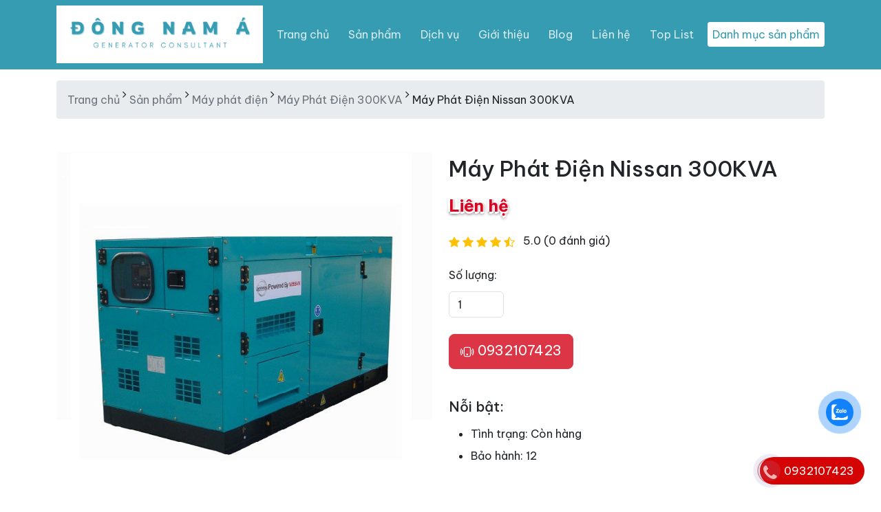

--- FILE ---
content_type: text/html; charset=utf-8
request_url: https://banmayphatdiencu.vn/may-phat-dien-nissan-300kva
body_size: 57155
content:
<!DOCTYPE html><html lang=vi><head><meta charset=utf-8><meta http-equiv=X-UA-Compatible content="IE=edge"><meta http-equiv=audience content=General><meta http-equiv=content-language content=vi><title>Ma&#x301;y Pha&#x301;t &#x110;i&#xEA;&#x323;n Nissan 300KVA (240KW) - M&#xE1;y Ph&#xE1;t &#x110;i&#x1EC7;n &#x110;&#xF4;ng Nam &#xC1;</title><meta name=google-site-verification content=f1ih-hTk9z_haJL155FME3gXPKUhbpcCTx4_Tj_mHwU><meta name=dmca-site-verification content=QnJVdVd1Qk1WS3FHZ2xOL2JPTUtuTHhlMGFEWHFXSldlN3k5ZXZGb21uST01><meta name=description content="Đông Nam Á Chuyên Bán Máy Phát Điện Nissan 300KVA (240KW) Chính Hãng Giá Rẻ, Nhập Khẩu Từ Nhật, Mỹ, Hàn... Bảo Hành 12 Tháng, Lắp Đặt Miễn Phí, Nhận Báo Giá Ngay."><meta name=keywords content="máy phát điện nissan 300kva,máy phát điện nissan 240kw"><meta name=viewport content="width=device-width, initial-scale=1"><meta name=robots content=index,follow><meta name=revisit-after content="1 days"><meta name=language content=Vietnamese><meta name=copyright content=banmayphatdiencu.vn><meta name=author content=banmayphatdiencu.vn><meta name=GENERATOR content=banmayphatdiencu.vn><meta name=resource-type content=Document><meta name=distribution content=Global><meta name=geo.region content=VN><meta name=geo.placename content="Ho Chi Minh City"><meta name=geo.position content=10.775844;106.701756><meta name=ICBM content="10.775844, 106.701756"><meta http-equiv=content-style-type content=text/css><meta http-equiv=content-script-type content=text/javascript><link rel=canonical href=https://banmayphatdiencu.vn/may-phat-dien-nissan-300kva><link href=/favicon.ico type=image/x-icon rel=icon><link href=/www.google-analytics.com rel=dns-prefetch><link href="/www.googletagmanager.com/" rel=dns-prefetch><meta itemprop=datePublished content=12/24/2021><meta property=fb:app_id content=415022046317264><meta property=og:type content=Product><meta property=og:image itemprop=image content=https://banmayphatdiencu.vn/uploads/media/product/d5768a38-e8bd-4a15-9ae3-459913a9e5f9.jpg><meta property=og:url itemprop=url content=https://banmayphatdiencu.vn/may-phat-dien-nissan-300kva><meta property=og:title content="Máy Phát Điện Nissan 300KVA"><meta property=og:description content="Máy Phát Điện Đông Nam Á Chuyên Cung Cấp Máy Phát Điện Perkins 300KVA Chính Hãng Được Nhập Khẩu Nguyên Chiếc."><meta property=article:tag content="Máy Phát Điện Nissan 300KVA"><meta property=article:section content="Máy Phát Điện Nissan 300KVA"><meta name=twitter:card value=summary><meta name=twitter:url content=https://banmayphatdiencu.vn/may-phat-dien-nissan-300kva><meta name=twitter:title content="Máy Phát Điện Nissan 300KVA"><meta name=twitter:description content="Máy Phát Điện Đông Nam Á Chuyên Cung Cấp Máy Phát Điện Perkins 300KVA Chính Hãng Được Nhập Khẩu Nguyên Chiếc."><meta name=twitter:image content=https://banmayphatdiencu.vn/uploads/media/product/d5768a38-e8bd-4a15-9ae3-459913a9e5f9.jpg><meta name=twitter:site content="Máy Phát Điện Đông Nam Á"><meta name=twitter:creator content="Máy Phát Điện Đông Nam Á"><meta name=dc.language content=vietnamese><meta name=dc.source content=https://banmayphatdiencu.vn/may-phat-dien-nissan-300kva><meta name=dc.title content="Máy Phát Điện Nissan 300KVA"><meta name=dc.keywords content="máy phát điện nissan 300kva, máy phát điện nissan 240kw"><meta name=dc.description content="Máy Phát Điện Đông Nam Á Chuyên Cung Cấp Máy Phát Điện Perkins 300KVA Chính Hãng Được Nhập Khẩu Nguyên Chiếc."><meta name=dc.publisher content="Máy Phát Điện Đông Nam Á"><link rel=stylesheet href=https://cdn.jsdelivr.net/npm/@docsearch/css@3><link href=https://cdn.jsdelivr.net/npm/bootstrap@5.3.3/dist/css/bootstrap.min.css rel=stylesheet><link rel=stylesheet href=https://cdnjs.cloudflare.com/ajax/libs/bootstrap-icons/1.11.3/font/bootstrap-icons.min.css integrity="sha512-dPXYcDub/aeb08c63jRq/k6GaKccl256JQy/AnOq7CAnEZ9FzSL9wSbcZkMp4R26vBsMLFYH4kQ67/bbV8XaCQ==" crossorigin=anonymous referrerpolicy=no-referrer><link rel=preconnect href=https://fonts.googleapis.com><link rel=preconnect href=https://fonts.gstatic.com crossorigin><link href="https://fonts.googleapis.com/css2?family=Be+Vietnam+Pro:ital,wght@0,100;0,200;0,300;0,400;0,500;0,600;0,700;0,800;0,900;1,100;1,200;1,300;1,400;1,500;1,600;1,700;1,800;1,900&amp;display=swap" rel=stylesheet><link href="/theme/dienlanh/css/dienlanh.min.css?v=m9IlDO4tfXswgV7iKPEBzJVa0lt0rrg0_Kh-3v9kLow" rel=stylesheet><script type=application/ld+json>{"@context":"http://schema.org","@type":"WebSite","url":"https://banmayphatdiencu.vn","potentialAction":{"@type":"SearchAction","target":"https://banmayphatdiencu.vn/tim-kiem?v={search_term_string}","query-input":"required name=search_term_string"}}</script><script async src="https://www.googletagmanager.com/gtag/js?id=G-GGPH6KTC0H"></script><script>window.dataLayer=window.dataLayer||[];function gtag(){dataLayer.push(arguments);}
gtag('js',new Date());gtag('config','G-GGPH6KTC0H');</script><body><div id=customVue><header id=header class=hidden itemscope itemtype=https://schema.org/WPHeader></header><aside id=sidebar-primary-sidebar class=hidden role=complementary aria-label="Primary Sidebar Sidebar" itemscope itemtype=https://schema.org/WPSideBar></aside><svg xmlns=http://www.w3.org/2000/svg class=d-none><symbol id=check2 viewBox="0 0 16 16"><path d="M13.854 3.646a.5.5 0 0 1 0 .708l-7 7a.5.5 0 0 1-.708 0l-3.5-3.5a.5.5 0 1 1 .708-.708L6.5 10.293l6.646-6.647a.5.5 0 0 1 .708 0z" /></symbol><symbol id=circle-half viewBox="0 0 16 16"><path d="M8 15A7 7 0 1 0 8 1v14zm0 1A8 8 0 1 1 8 0a8 8 0 0 1 0 16z" /></symbol><symbol id=moon-stars-fill viewBox="0 0 16 16"><path d="M6 .278a.768.768 0 0 1 .08.858 7.208 7.208 0 0 0-.878 3.46c0 4.021 3.278 7.277 7.318 7.277.527 0 1.04-.055 1.533-.16a.787.787 0 0 1 .81.316.733.733 0 0 1-.031.893A8.349 8.349 0 0 1 8.344 16C3.734 16 0 12.286 0 7.71 0 4.266 2.114 1.312 5.124.06A.752.752 0 0 1 6 .278z" /><path d="M10.794 3.148a.217.217 0 0 1 .412 0l.387 1.162c.173.518.579.924 1.097 1.097l1.162.387a.217.217 0 0 1 0 .412l-1.162.387a1.734 1.734 0 0 0-1.097 1.097l-.387 1.162a.217.217 0 0 1-.412 0l-.387-1.162A1.734 1.734 0 0 0 9.31 6.593l-1.162-.387a.217.217 0 0 1 0-.412l1.162-.387a1.734 1.734 0 0 0 1.097-1.097l.387-1.162zM13.863.099a.145.145 0 0 1 .274 0l.258.774c.115.346.386.617.732.732l.774.258a.145.145 0 0 1 0 .274l-.774.258a1.156 1.156 0 0 0-.732.732l-.258.774a.145.145 0 0 1-.274 0l-.258-.774a1.156 1.156 0 0 0-.732-.732l-.774-.258a.145.145 0 0 1 0-.274l.774-.258c.346-.115.617-.386.732-.732L13.863.1z" /></symbol><symbol id=sun-fill viewBox="0 0 16 16"><path d="M8 12a4 4 0 1 0 0-8 4 4 0 0 0 0 8zM8 0a.5.5 0 0 1 .5.5v2a.5.5 0 0 1-1 0v-2A.5.5 0 0 1 8 0zm0 13a.5.5 0 0 1 .5.5v2a.5.5 0 0 1-1 0v-2A.5.5 0 0 1 8 13zm8-5a.5.5 0 0 1-.5.5h-2a.5.5 0 0 1 0-1h2a.5.5 0 0 1 .5.5zM3 8a.5.5 0 0 1-.5.5h-2a.5.5 0 0 1 0-1h2A.5.5 0 0 1 3 8zm10.657-5.657a.5.5 0 0 1 0 .707l-1.414 1.415a.5.5 0 1 1-.707-.708l1.414-1.414a.5.5 0 0 1 .707 0zm-9.193 9.193a.5.5 0 0 1 0 .707L3.05 13.657a.5.5 0 0 1-.707-.707l1.414-1.414a.5.5 0 0 1 .707 0zm9.193 2.121a.5.5 0 0 1-.707 0l-1.414-1.414a.5.5 0 0 1 .707-.707l1.414 1.414a.5.5 0 0 1 0 .707zM4.464 4.465a.5.5 0 0 1-.707 0L2.343 3.05a.5.5 0 1 1 .707-.707l1.414 1.414a.5.5 0 0 1 0 .708z" /></symbol></svg> <svg xmlns=http://www.w3.org/2000/svg class=d-none><symbol id=aperture fill=none stroke=currentColor stroke-linecap=round stroke-linejoin=round stroke-width=2 viewBox="0 0 24 24"><circle cx=12 cy=12 r=10 /><path d="M14.31 8l5.74 9.94M9.69 8h11.48M7.38 12l5.74-9.94M9.69 16L3.95 6.06M14.31 16H2.83m13.79-4l-5.74 9.94" /></symbol><symbol id=cart viewBox="0 0 16 16"><path d="M0 1.5A.5.5 0 0 1 .5 1H2a.5.5 0 0 1 .485.379L2.89 3H14.5a.5.5 0 0 1 .49.598l-1 5a.5.5 0 0 1-.465.401l-9.397.472L4.415 11H13a.5.5 0 0 1 0 1H4a.5.5 0 0 1-.491-.408L2.01 3.607 1.61 2H.5a.5.5 0 0 1-.5-.5zM3.102 4l.84 4.479 9.144-.459L13.89 4H3.102zM5 12a2 2 0 1 0 0 4 2 2 0 0 0 0-4zm7 0a2 2 0 1 0 0 4 2 2 0 0 0 0-4zm-7 1a1 1 0 1 1 0 2 1 1 0 0 1 0-2zm7 0a1 1 0 1 1 0 2 1 1 0 0 1 0-2z" /></symbol><symbol id=chevron-right viewBox="0 0 16 16"><path fill-rule=evenodd d="M4.646 1.646a.5.5 0 0 1 .708 0l6 6a.5.5 0 0 1 0 .708l-6 6a.5.5 0 0 1-.708-.708L10.293 8 4.646 2.354a.5.5 0 0 1 0-.708z" /></symbol></svg> <nav class="navbar navbar-expand-md bg-dark bg-primary sticky-top border-bottom" data-bs-theme=dark><div class=container><a class="navbar-brand d-md-none nav-link-logo" href="/"> ĐNA </a> <button class=navbar-toggler type=button data-bs-toggle=offcanvas data-bs-target=#offcanvasNavbarLight aria-controls=offcanvasNavbarLight aria-label="Toggle navigation"> Danh mục sản phẩm </button> <button class=navbar-toggler type=button data-bs-toggle=offcanvas data-bs-target=#offcanvas aria-controls=offcanvas aria-label="Toggle navigation"> <span class=navbar-toggler-icon></span> </button><div class="offcanvas offcanvas-end" tabindex=-1 id=offcanvas aria-labelledby=offcanvasLabel><div class=offcanvas-header><button type=button class=btn-close data-bs-dismiss=offcanvas aria-label=Close></button></div><div class=offcanvas-body><ul class="navbar-nav flex-grow-1 justify-content-between"><li class="nav-item d-none d-md-block"><a class=nav-link-logo href="/"> <img src=/logo.png alt=logo width=300> </a><li class="nav-item align-self-center"><a class=nav-link href="/" title="Trang chủ">Trang ch&#x1EE7;</a><li class="nav-item align-self-center"><a class=nav-link href=/san-pham title="Sản phẩm">S&#x1EA3;n ph&#x1EA9;m</a><li class="nav-item align-self-center"><a class=nav-link href=/dich-vu title="Dịch vụ">D&#x1ECB;ch v&#x1EE5;</a><li class="nav-item align-self-center"><a class=nav-link href=/gioi-thieu title="Giới thiệu">Gi&#x1EDB;i thi&#x1EC7;u</a><li class="nav-item align-self-center"><a class=nav-link href=/blog title=Blog>Blog</a><li class="nav-item align-self-center"><a class=nav-link href=/lien-he title="Liên hệ">Li&#xEA;n h&#x1EC7;</a><li class="nav-item align-self-center"><a class=nav-link href=/top-list title="Top List">Top List</a><li class="nav-item align-self-center d-none d-md-block"><button class="nav-toggler btn-menu-top" href=# data-bs-toggle=offcanvas data-bs-target=#offcanvasNavbarLight aria-controls=offcanvasNavbarLight aria-label="Toggle navigation"> Danh mục sản phẩm </button></ul></div></div></div></nav><div class="offcanvas offcanvas-start" tabindex=-1 id=offcanvasNavbarLight aria-labelledby=offcanvasNavbarLightLabel><div class=offcanvas-header><button type=button class=btn-close data-bs-dismiss=offcanvas aria-label=Close></button></div><div class=offcanvas-body><div class="flex-shrink-0 p-3"><a href=/san-pham class="d-flex align-items-center pb-3 mb-3 link-body-emphasis text-decoration-none border-bottom"> <span class="fs-5 fw-semibold">Danh mục sản phẩm</span> </a><ul class="list-unstyled ps-0"><li class=mb-1><div class="d-flex flex-wrap"><button class="btn btn-toggle d-inline-flex align-items-center rounded border-0" data-bs-toggle=collapse data-bs-target=#/may-phat-dien-cu aria-expanded=false> </button> <a href=/may-phat-dien-cu> M&#xE1;y ph&#xE1;t &#x111;i&#x1EC7;n c&#x169; </a></div><div class=collapse id=/may-phat-dien-cu><ul class="btn-toggle-nav list-unstyled fw-normal pb-1 small"><li><a href=/may-phat-dien-cu-10kva class="d-inline-flex text-decoration-none rounded">M&#xE1;y ph&#xE1;t &#x111;i&#x1EC7;n c&#x169; 10KVA</a><li><a href=/may-phat-dien-cu-15kva class="d-inline-flex text-decoration-none rounded">M&#xE1;y ph&#xE1;t &#x111;i&#x1EC7;n c&#x169; 15KVA</a><li><a href=/may-phat-dien-cu-20kva class="d-inline-flex text-decoration-none rounded">M&#xE1;y ph&#xE1;t &#x111;i&#x1EC7;n c&#x169; 20KVA</a><li><a href=/may-phat-dien-cu-25kva class="d-inline-flex text-decoration-none rounded">M&#xE1;y ph&#xE1;t &#x111;i&#x1EC7;n c&#x169; 25KVA</a><li><a href=/may-phat-dien-cu-30kva class="d-inline-flex text-decoration-none rounded">M&#xE1;y ph&#xE1;t &#x111;i&#x1EC7;n c&#x169; 30KVA</a><li><a href=/may-phat-dien-cu-35kva class="d-inline-flex text-decoration-none rounded">M&#xE1;y ph&#xE1;t &#x111;i&#x1EC7;n c&#x169; 35KVA</a><li><a href=/may-phat-dien-cu-40kva class="d-inline-flex text-decoration-none rounded">M&#xE1;y ph&#xE1;t &#x111;i&#x1EC7;n c&#x169; 40KVA</a><li><a href=/may-phat-dien-cu-45kva class="d-inline-flex text-decoration-none rounded">M&#xE1;y ph&#xE1;t &#x111;i&#x1EC7;n c&#x169; 45KVA</a><li><a href=/may-phat-dien-cu-50kva class="d-inline-flex text-decoration-none rounded">M&#xE1;y ph&#xE1;t &#x111;i&#x1EC7;n c&#x169; 50KVA</a><li><a href=/may-phat-dien-cu-55kva class="d-inline-flex text-decoration-none rounded">M&#xE1;y ph&#xE1;t &#x111;i&#x1EC7;n c&#x169; 55KVA</a><li><a href=/may-phat-dien-cu-60kva class="d-inline-flex text-decoration-none rounded">M&#xE1;y ph&#xE1;t &#x111;i&#x1EC7;n c&#x169; 60KVA</a><li><a href=/may-phat-dien-cu-65kva class="d-inline-flex text-decoration-none rounded">M&#xE1;y ph&#xE1;t &#x111;i&#x1EC7;n c&#x169; 65KVA</a><li><a href=/may-phat-dien-cu-70kva class="d-inline-flex text-decoration-none rounded">M&#xE1;y ph&#xE1;t &#x111;i&#x1EC7;n c&#x169; 70KVA</a><li><a href=/may-phat-dien-cu-75kva class="d-inline-flex text-decoration-none rounded">M&#xE1;y ph&#xE1;t &#x111;i&#x1EC7;n c&#x169; 75KVA</a><li><a href=/may-phat-dien-cu-80kva class="d-inline-flex text-decoration-none rounded">M&#xE1;y ph&#xE1;t &#x111;i&#x1EC7;n c&#x169; 80KVA</a><li><a href=/may-phat-dien-cu-85kva class="d-inline-flex text-decoration-none rounded">M&#xE1;y ph&#xE1;t &#x111;i&#x1EC7;n c&#x169; 85KVA</a><li><a href=/may-phat-dien-cu-90kva class="d-inline-flex text-decoration-none rounded">M&#xE1;y ph&#xE1;t &#x111;i&#x1EC7;n c&#x169; 90KVA</a><li><a href=/may-phat-dien-cu-95kva class="d-inline-flex text-decoration-none rounded">M&#xE1;y ph&#xE1;t &#x111;i&#x1EC7;n c&#x169; 95KVA</a><li><a href=/may-phat-dien-cu-100kva class="d-inline-flex text-decoration-none rounded">M&#xE1;y ph&#xE1;t &#x111;i&#x1EC7;n c&#x169; 100KVA</a><li><a href=/may-phat-dien-cu-125kva class="d-inline-flex text-decoration-none rounded">M&#xE1;y ph&#xE1;t &#x111;i&#x1EC7;n c&#x169; 125KVA</a><li><a href=/may-phat-dien-cu-150kva class="d-inline-flex text-decoration-none rounded">M&#xE1;y ph&#xE1;t &#x111;i&#x1EC7;n c&#x169; 150KVA</a><li><a href=/may-phat-dien-cu-250kva class="d-inline-flex text-decoration-none rounded">M&#xE1;y ph&#xE1;t &#x111;i&#x1EC7;n c&#x169; 250KVA</a><li><a href=/may-phat-dien-cu-300kva class="d-inline-flex text-decoration-none rounded">M&#xE1;y ph&#xE1;t &#x111;i&#x1EC7;n c&#x169; 300KVA</a><li><a href=/may-phat-dien-cu-500kva class="d-inline-flex text-decoration-none rounded">M&#xE1;y ph&#xE1;t &#x111;i&#x1EC7;n c&#x169; 500KVA</a></ul></div><li class=mb-1><div class="d-flex flex-wrap"><button class="btn btn-toggle d-inline-flex align-items-center rounded border-0" data-bs-toggle=collapse data-bs-target=#/may-phat-dien aria-expanded=false> </button> <a href=/may-phat-dien> M&#xE1;y ph&#xE1;t &#x111;i&#x1EC7;n </a></div><div class=collapse id=/may-phat-dien><ul class="btn-toggle-nav list-unstyled fw-normal pb-1 small"><li><a href=/may-phat-dien-50kva class="d-inline-flex text-decoration-none rounded">M&#xE1;y Ph&#xE1;t &#x110;i&#x1EC7;n 50KVA</a><li><a href=/may-phat-dien-100kva class="d-inline-flex text-decoration-none rounded">M&#xE1;y Ph&#xE1;t &#x110;i&#x1EC7;n 100KVA</a><li><a href=/may-phat-dien-150kva class="d-inline-flex text-decoration-none rounded">M&#xE1;y Ph&#xE1;t &#x110;i&#x1EC7;n 150KVA</a><li><a href=/may-phat-dien-200kva class="d-inline-flex text-decoration-none rounded">M&#xE1;y Ph&#xE1;t &#x110;i&#x1EC7;n 200KVA</a><li><a href=/may-phat-dien-250kva class="d-inline-flex text-decoration-none rounded">M&#xE1;y Ph&#xE1;t &#x110;i&#x1EC7;n 250KVA</a><li><a href=/may-phat-dien-300kva class="d-inline-flex text-decoration-none rounded">M&#xE1;y Ph&#xE1;t &#x110;i&#x1EC7;n 300KVA</a><li><a href=/may-phat-dien-350kva class="d-inline-flex text-decoration-none rounded">M&#xE1;y Ph&#xE1;t &#x110;i&#x1EC7;n 350KVA</a><li><a href=/may-phat-dien-400kva class="d-inline-flex text-decoration-none rounded">M&#xE1;y Ph&#xE1;t &#x110;i&#x1EC7;n 400KVA</a><li><a href=/may-phat-dien-450kva class="d-inline-flex text-decoration-none rounded">M&#xE1;y Ph&#xE1;t &#x110;i&#x1EC7;n 450KVA</a><li><a href=/may-phat-dien-500kva class="d-inline-flex text-decoration-none rounded">M&#xE1;y Ph&#xE1;t &#x110;i&#x1EC7;n 500KVA</a><li><a href=/may-phat-dien-600kva class="d-inline-flex text-decoration-none rounded">M&#xE1;y Ph&#xE1;t &#x110;i&#x1EC7;n 600KVA</a><li><a href=/may-phat-dien-700kva class="d-inline-flex text-decoration-none rounded">M&#xE1;y Ph&#xE1;t &#x110;i&#x1EC7;n 700KVA</a><li><a href=/may-phat-dien-750kva class="d-inline-flex text-decoration-none rounded">M&#xE1;y Ph&#xE1;t &#x110;i&#x1EC7;n 750KVA</a><li><a href=/may-phat-dien-800kva class="d-inline-flex text-decoration-none rounded">M&#xE1;y Ph&#xE1;t &#x110;i&#x1EC7;n 800KVA</a><li><a href=/may-phat-dien-1000kva class="d-inline-flex text-decoration-none rounded">M&#xE1;y Ph&#xE1;t &#x110;i&#x1EC7;n 1000KVA</a></ul></div><li class=mb-1><div class="d-flex flex-wrap"><button class="btn btn-toggle d-inline-flex align-items-center rounded border-0" data-bs-toggle=collapse data-bs-target=#/may-phat-dien-1-pha aria-expanded=false> </button> <a href=/may-phat-dien-1-pha> M&#xE1;y ph&#xE1;t &#x111;i&#x1EC7;n 1 pha </a></div><div class=collapse id=/may-phat-dien-1-pha><ul class="btn-toggle-nav list-unstyled fw-normal pb-1 small"><li><a href=/may-phat-dien-1-pha-5kva class="d-inline-flex text-decoration-none rounded">M&#xE1;y Ph&#xE1;t &#x110;i&#x1EC7;n 1 Pha 5KVA</a><li><a href=/may-phat-dien-1-pha-10kva class="d-inline-flex text-decoration-none rounded">M&#xE1;y ph&#xE1;t &#x111;i&#x1EC7;n 1 pha 10KVA</a><li><a href=/may-phat-dien-1-pha-15kva class="d-inline-flex text-decoration-none rounded">M&#xE1;y Ph&#xE1;t &#x110;i&#x1EC7;n 1 Pha 15KVA</a><li><a href=/may-phat-dien-1-pha-20kva class="d-inline-flex text-decoration-none rounded">M&#xE1;y Ph&#xE1;t &#x110;i&#x1EC7;n 1 Pha 20KVA</a><li><a href=/may-phat-dien-1-pha-25kva class="d-inline-flex text-decoration-none rounded">M&#xE1;y Ph&#xE1;t &#x110;i&#x1EC7;n 1 Pha 25KVA</a><li><a href=/may-phat-dien-1-pha-30kva class="d-inline-flex text-decoration-none rounded">M&#xE1;y Ph&#xE1;t &#x110;i&#x1EC7;n 1 Pha 30KVA</a><li><a href=/may-phat-dien-1-pha-35kva class="d-inline-flex text-decoration-none rounded">M&#xE1;y Ph&#xE1;t &#x110;i&#x1EC7;n 1 Pha 35KVA</a><li><a href=/may-phat-dien-1-pha-40kva class="d-inline-flex text-decoration-none rounded">M&#xE1;y Ph&#xE1;t &#x110;i&#x1EC7;n 1 Pha 40KVA</a><li><a href=/may-phat-dien-1-pha-45kva class="d-inline-flex text-decoration-none rounded">M&#xE1;y Ph&#xE1;t &#x110;i&#x1EC7;n 1 Pha 45KVA</a><li><a href=/may-phat-dien-1-pha-50kva class="d-inline-flex text-decoration-none rounded">M&#xE1;y ph&#xE1;t &#x111;i&#x1EC7;n 1 pha 50KVA</a></ul></div><li class=mb-1><div class="d-flex flex-wrap"><button class="btn btn-toggle d-inline-flex align-items-center rounded border-0" data-bs-toggle=collapse data-bs-target=#/phu-kien aria-expanded=false> </button> <a href=/phu-kien> Ph&#x1EE5; ki&#x1EC7;n </a></div><div class=collapse id=/phu-kien><ul class="btn-toggle-nav list-unstyled fw-normal pb-1 small"><li><a href=/bo-tu-chuyen-nguon-tu-dong-ats class="d-inline-flex text-decoration-none rounded">B&#x1ED9; t&#x1EE7; chuy&#x1EC3;n ngu&#x1ED3;n t&#x1EF1; &#x111;&#x1ED9;ng ATS</a><li><a href=/bo-dieu-khien-ats class="d-inline-flex text-decoration-none rounded">B&#x1ED9; &#x111;i&#x1EC1;u khi&#x1EC3;n ATS</a><li><a href=/bang-dieu-khien class="d-inline-flex text-decoration-none rounded">B&#x1EA3;ng &#x111;i&#x1EC1;u khi&#x1EC3;n</a><li><a href=/bo-dieu-chinh-dien-ap-avr class="d-inline-flex text-decoration-none rounded">B&#x1ED9; &#x111;i&#x1EC1;u ch&#x1EC9;nh &#x111;i&#x1EC7;n &#xE1;p AVR</a><li><a href=/bo-sac-ac-quy-tu-dong class="d-inline-flex text-decoration-none rounded">B&#x1ED9; s&#x1EA1;c &#x1EAF;c quy t&#x1EF1; &#x111;&#x1ED9;ng</a><li><a href=/cap-dien-luc-ruot-dong class="d-inline-flex text-decoration-none rounded">C&#xE1;p &#x111;i&#x1EC7;n l&#x1EF1;c ru&#x1ED9;t &#x111;&#x1ED3;ng</a></ul></div><li class="border-top my-3"><li class="ps-3 mb-1"><a href=/bang-gia-may-phat-dien title="Bảng giá máy phát điện"> Bảng giá máy phát điện </a><li class="ps-3 mb-1"><a href=/du-an title="Dự án triển khai máy phát điện"> Dự án triển khai máy phát điện </a><li class="border-top my-3"></ul></div><form class="d-flex mt-3" method=post action=/Home/Search><input type=text id=search placeholder="Nhập từ khóa" name=search class="form-control me-2"> <button class="btn btn-outline-success" type=submit>Tìm</button> <input name=__RequestVerificationToken type=hidden value=CfDJ8Hqleg8mmDNHrgCJxBLHpWJ7p6Yt0NYu8nyImmHgy1mOG8Wqk6xDXm8XqbQvwrgDi9_e0h1x5OJLZ4pn7DOGzQbxhwVbHASx7PgfKTsDtzUuv04r8FnoN_vaSYpqhhCFFOktjgbDIYBfaLf1phqnLu0></form></div></div><main class=container><nav class=breadcrumb aria-label=breadcrumb> <a rel=v:url property=v:title href="/" title="Trang chủ">Trang chủ</a>&nbsp;<i class="fa fa-angle-right" aria-hidden=true></i>&nbsp;<a rel=v:url property=v:title href=/san-pham title="Sản phẩm">Sản phẩm</a>&nbsp;<i class="fa fa-angle-right" aria-hidden=true></i>&nbsp;<a rel=v:url property=v:title href=/may-phat-dien title="Máy phát điện">Máy phát điện</a>&nbsp;<i class="fa fa-angle-right" aria-hidden=true></i>&nbsp;<a rel=v:url property=v:title href=/may-phat-dien/may-phat-dien-300kva title="Máy Phát Điện 300KVA">Máy Phát Điện 300KVA</a>&nbsp;<i class="fa fa-angle-right" aria-hidden=true></i>&nbsp;<span>Máy Phát Điện Nissan 300KVA</span> </nav><div class="mt-5 product-detail"><div class=row><div class="col-md-6 mb-4"><img data-src=/uploads/media/product/d5768a38-e8bd-4a15-9ae3-459913a9e5f9.jpg id=img_01 class="img-fluid lazy rounded mb-3 product-image" alt="Máy Phát Điện Nissan 300KVA"></div><div class=col-md-6><h1 class="h2 mb-3">M&#xE1;y Ph&#xE1;t &#x110;i&#x1EC7;n Nissan 300KVA</h1><div class=mb-3><span class="h4 me-2 text-price">Li&#xEA;n h&#x1EC7;</span></div><div class=mb-3><i class="bi bi-star-fill text-warning"></i> <i class="bi bi-star-fill text-warning"></i> <i class="bi bi-star-fill text-warning"></i> <i class="bi bi-star-fill text-warning"></i> <i class="bi bi-star-half text-warning"></i> <span class=ms-2>5.0 (0 đánh giá)</span></div><div class=mb-4><label for=quantity class=form-label>Số lượng:</label> <input type=number class=form-control id=quantity value=1 min=1 style=width:80px></div><a href="tel:
0932107423" class="btn btn-danger btn-lg mb-3 me-2"> <i class="bi bi-phone-vibrate"></i> 0932107423 </a><div class=mt-4><h5>Nỗi bật:</h5><ul><li><span>Tình trạng:&nbsp;</span>C&#xF2;n h&#xE0;ng<li><span>Bảo hành:&nbsp;</span>12</ul></div></div></div></div><div class=row><div class=col-md-8><article class=blog-post><p>Hotline: <a href="tel:
0932107423"> 0932107423</a> - Tư vấn và báo giá ngay cho khách hàng hoàn toàn miễn phí. Giúp khách hàng chọn lựa được công ty M&#xE1;y Ph&#xE1;t &#x110;i&#x1EC7;n &#x110;&#xF4;ng Nam &#xC1; có giá tốt nhất.<p><b>M&#xE1;y Ph&#xE1;t &#x110;i&#x1EC7;n &#x110;&#xF4;ng Nam &#xC1;</b> tự hào là công ty <strong><a href="/" title="Máy Phát Điện Đông Nam Á">M&#xE1;y Ph&#xE1;t &#x110;i&#x1EC7;n &#x110;&#xF4;ng Nam &#xC1;</a></strong> số 1 Việt Nam, giúp khách hàng tiết kiệm được chi phí khi sử dụng sản phẩm chính hãng giá tốt nhưng vẫn bảo hành 12 đến 24 tháng và giúp chúng tôi có được cơ hội phục vụ tốt nhất cho quý khách hàng.<p>Bên cạnh đó, quý khách hàng có nhu cầu tìm mua bất kỳ món sản phẩm máy hãng nào, hay có nhu cầu thanh lý chúng, quý khách có thể truy cập <strong><a href=/may-phat-dien-300kva title="máy phát điện 300kva">m&#xE1;y ph&#xE1;t &#x111;i&#x1EC7;n 300kva</a></strong> để tìm hiểu và tham khảo tốt hơn.<p>Với đội ngũ nhân sự trẻ, siêng năng và lịch sự. Chúng tôi tự hào là đơn vị thanh lý và thu mua <strong><a href=/may-phat-dien-cu title="may phat dien cu">may phat dien cu</a></strong> các loại sản phẩm đã qua sử dụng, uy tín và nhiệt quyết nhất tại Sài Gòn. Với phương châm "Dịch vụ là phục vụ". M&#xE1;y Ph&#xE1;t &#x110;i&#x1EC7;n &#x110;&#xF4;ng Nam &#xC1; luôn tự hào về lĩnh vực chúng tôi kinh doanh và sứ mệnh chúng tôi mang lại cho thế hệ sau.</article><div><h3>Câu hỏi thường gặp:</h3><div class="accordion accordion-flush" id=accordionFlushExample><div class=accordion-item><h2 class=accordion-header id=flush-headingOne><button class="accordion-button collapsed" type=button data-bs-toggle=collapse data-bs-target=#flush-collapseOne aria-expanded=false aria-controls=flush-collapseOne> <strong>M&#xE1;y Ph&#xE1;t &#x110;i&#x1EC7;n Nissan 300KVA</strong>&nbsp; giá bao nhiêu? </button></h2><div id=flush-collapseOne class="accordion-collapse collapse" aria-labelledby=flush-headingOne data-bs-parent=#accordionFlushExample><div class=accordion-body>Thông thường giá &nbsp;<strong>M&#xE1;y Ph&#xE1;t &#x110;i&#x1EC7;n Nissan 300KVA</strong>&nbsp; sẽ phù thuộc tình trạng của máy và hãng, vì vậy giá sẽ được báo chi tiết khi gọi qua hotline <a tel=0932107423>0932.107.423</a>. Vì vậy mọi người có kể gọi để được báo giá hoặc kết bạn Zalo nhé.</div></div></div><div class=accordion-item><h2 class=accordion-header id=flush-headingTwo><button class="accordion-button collapsed" type=button data-bs-toggle=collapse data-bs-target=#flush-collapseTwo aria-expanded=false aria-controls=flush-collapseTwo> Khi nào mới được sử dụng dịch vụ &nbsp;<strong>M&#xE1;y Ph&#xE1;t &#x110;i&#x1EC7;n Nissan 300KVA</strong>? </button></h2><div id=flush-collapseTwo class="accordion-collapse collapse" aria-labelledby=flush-headingTwo data-bs-parent=#accordionFlushExample><div class=accordion-body>Dịch vụ &nbsp;<strong>M&#xE1;y Ph&#xE1;t &#x110;i&#x1EC7;n Nissan 300KVA</strong>&nbsp; sẽ được tiến hành ngay khi khách hàng chốt qua điện thoại hoặc Zalo, đối với hầu hết các dịch vụ bên chúng tôi, nhân viên sẽ tiến hành ngay lặp tức để phục vụ quý khách hàng. Vì vậy quý khách hàng yên tâm khi sử dụng dịch vụ. Bên cạnh đó, chúng tôi luôn có chính sách hỗ trợ sau khi quý khách hàng sử dụng.</div></div></div><div class=accordion-item><h2 class=accordion-header id=flush-headingThree><button class="accordion-button collapsed" type=button data-bs-toggle=collapse data-bs-target=#flush-collapseThree aria-expanded=false aria-controls=flush-collapseThree> Thời gian &nbsp;<strong>M&#xE1;y Ph&#xE1;t &#x110;i&#x1EC7;n Nissan 300KVA</strong>&nbsp; trong bao lâu? </button></h2><div id=flush-collapseThree class="accordion-collapse collapse" aria-labelledby=flush-headingThree data-bs-parent=#accordionFlushExample><div class=accordion-body>Nó còn phụ thuộc vào nhiều yếu tố như khoảng cách, tình trạng và hãng. Ví dụ quý khách hàng ở TP Thủ Đức, HCM sẽ nhanh hơn khách hàng ở tỉnh, nhưng quý khách hàng yên tâm vì chúng tôi phục vụ quý khách hàng 24/7. Chỉ cần quý khách hàng liên hệ hotline trước.</div></div></div><div class=accordion-item><h2 class=accordion-header id=flush-headingFour><button class="accordion-button collapsed" type=button data-bs-toggle=collapse data-bs-target=#flush-collapseFour aria-expanded=false aria-controls=flush-collapseFour> Dịch vụ &nbsp;<strong>M&#xE1;y Ph&#xE1;t &#x110;i&#x1EC7;n Nissan 300KVA</strong>&nbsp; có được bảo hành hoăc đổi không? </button></h2><div id=flush-collapseFour class="accordion-collapse collapse" aria-labelledby=flush-headingFour data-bs-parent=#accordionFlushExample><div class=accordion-body>Chắc chắn rồi, chúng tôi luôn hỗ trợ khách hàng bảo hành và đổi nếu khách hàng sử dụng dịch vụ &nbsp;<strong>M&#xE1;y Ph&#xE1;t &#x110;i&#x1EC7;n Nissan 300KVA</strong>&nbsp; của chúng tôi!</div></div></div></div></div></div><div class=col-md-4><div class=position-sticky style=top:7rem><div><h4 class=fst-italic>M&#xE1;y Ph&#xE1;t &#x110;i&#x1EC7;n 300KVA liên quan</h4><ul class=list-unstyled><li><a class="d-flex gap-3 align-items-start align-items-lg-center py-3 link-body-emphasis text-decoration-none border-top" href=/may-phat-dien-mitsubishi-300kva-dong-co-s6r><div class=w-25><img alt="Máy Phát Điện Mitsubishi 300KVA Động Cơ S6R" data-src=/uploads/media/product/8ae1ac2a-c5ab-48ad-a68c-eb5934a213eb.jpg class="img-fluid lazy"></div><div><h6 class=mb-0>M&#xE1;y Ph&#xE1;t &#x110;i&#x1EC7;n Mitsubishi 300KVA &#x110;&#x1ED9;ng C&#x1A1; S6R</h6><small class="text-price small">Li&#xEA;n h&#x1EC7;</small></div></a><li><a class="d-flex gap-3 align-items-start align-items-lg-center py-3 link-body-emphasis text-decoration-none border-top" href=/may-phat-dien-cummins-300kva><div class=w-25><img alt="Máy Phát Điện Cummins 300KVA" data-src=/uploads/media/product/61f0c10b-5528-4d8c-9a5d-9f3f0c53c027.jpg class="img-fluid lazy"></div><div><h6 class=mb-0>M&#xE1;y Ph&#xE1;t &#x110;i&#x1EC7;n Cummins 300KVA</h6><small class="text-price small">Li&#xEA;n h&#x1EC7;</small></div></a><li><a class="d-flex gap-3 align-items-start align-items-lg-center py-3 link-body-emphasis text-decoration-none border-top" href=/may-phat-dien-hino-300kva><div class=w-25><img alt="Máy Phát Điện Hino 300KVA" data-src=/uploads/media/product/5d99cb97-e0a2-4da5-9344-7f8392311d5f.jpg class="img-fluid lazy"></div><div><h6 class=mb-0>M&#xE1;y Ph&#xE1;t &#x110;i&#x1EC7;n Hino 300KVA</h6><small class="text-price small">Li&#xEA;n h&#x1EC7;</small></div></a><li><a class="d-flex gap-3 align-items-start align-items-lg-center py-3 link-body-emphasis text-decoration-none border-top" href=/may-phat-dien-denyo-300kva><div class=w-25><img alt="Máy Phát Điện Denyo 300KVA" data-src=/uploads/media/product/17c2c79b-8656-4e88-a13b-73153c5761a2.jpg class="img-fluid lazy"></div><div><h6 class=mb-0>M&#xE1;y Ph&#xE1;t &#x110;i&#x1EC7;n Denyo 300KVA</h6><small class="text-price small">Li&#xEA;n h&#x1EC7;</small></div></a><li><a class="d-flex gap-3 align-items-start align-items-lg-center py-3 link-body-emphasis text-decoration-none border-top" href=/may-phat-dien-deutz-300kva><div class=w-25><img alt="Máy Phát Điện Deutz 300KVA" data-src=/uploads/media/product/cca583ec-42f5-4e5a-9ea3-4322889f23db.jpg class="img-fluid lazy"></div><div><h6 class=mb-0>M&#xE1;y Ph&#xE1;t &#x110;i&#x1EC7;n Deutz 300KVA</h6><small class="text-price small">Li&#xEA;n h&#x1EC7;</small></div></a><li><a class="d-flex gap-3 align-items-start align-items-lg-center py-3 link-body-emphasis text-decoration-none border-top" href=/may-phat-dien-doosan-300kva><div class=w-25><img alt="Máy Phát Điện Doosan 300KVA" data-src=/uploads/media/product/ecda02a4-70ca-42e1-8ddd-c0a075966a8a.jpg class="img-fluid lazy"></div><div><h6 class=mb-0>M&#xE1;y Ph&#xE1;t &#x110;i&#x1EC7;n Doosan 300KVA</h6><small class="text-price small">Li&#xEA;n h&#x1EC7;</small></div></a><li><a class="d-flex gap-3 align-items-start align-items-lg-center py-3 link-body-emphasis text-decoration-none border-top" href=/may-phat-dien-john-deere-300kva><div class=w-25><img alt="Máy Phát Điện Hyundai 300KVA" data-src=/uploads/media/product/15cb5d4c-709a-49b9-8efa-437efc607261.jpg class="img-fluid lazy"></div><div><h6 class=mb-0>M&#xE1;y Ph&#xE1;t &#x110;i&#x1EC7;n Hyundai 300KVA</h6><small class="text-price small">Li&#xEA;n h&#x1EC7;</small></div></a><li><a class="d-flex gap-3 align-items-start align-items-lg-center py-3 link-body-emphasis text-decoration-none border-top" href=/may-phat-dien-komatsu-300kva><div class=w-25><img alt="Máy Phát Điện Komatsu 300KVA" data-src=/uploads/media/product/a6fada02-bc85-4dc5-87e0-25355e59bec7.jpg class="img-fluid lazy"></div><div><h6 class=mb-0>M&#xE1;y Ph&#xE1;t &#x110;i&#x1EC7;n Komatsu 300KVA</h6><small class="text-price small">Li&#xEA;n h&#x1EC7;</small></div></a><li><a class="d-flex gap-3 align-items-start align-items-lg-center py-3 link-body-emphasis text-decoration-none border-top" href=/may-phat-dien-mitsubishi-300kva><div class=w-25><img alt="Máy Phát Điện Mitsubishi 300KVA" data-src=/uploads/media/product/7442021d-53bb-4c0d-a25a-062e010c274a.jpg class="img-fluid lazy"></div><div><h6 class=mb-0>M&#xE1;y Ph&#xE1;t &#x110;i&#x1EC7;n Mitsubishi 300KVA</h6><small class="text-price small">Li&#xEA;n h&#x1EC7;</small></div></a><li><a class="d-flex gap-3 align-items-start align-items-lg-center py-3 link-body-emphasis text-decoration-none border-top" href=/may-phat-dien-isuzu-300kva><div class=w-25><img alt="Máy Phát Điện Isuzu 300KVA" data-src=/uploads/media/product/73e34803-f7c8-4630-8889-0d0e3e3638fc.jpg class="img-fluid lazy"></div><div><h6 class=mb-0>M&#xE1;y Ph&#xE1;t &#x110;i&#x1EC7;n Isuzu 300KVA</h6><small class="text-price small">Li&#xEA;n h&#x1EC7;</small></div></a></ul></div><div class=p-4><h4 class=fst-italic>Chia sẻ</h4><div class=fb-page data-href="https://www.facebook.com/banmayphatdiencu.vn/" data-hide-cover=false data-show-facepile=true data-show-posts=false><div class=fb-xfbml-parse-ignore><blockquote cite="https://www.facebook.com/banmayphatdiencu.vn/"><a href="https://www.facebook.com/banmayphatdiencu.vn/">banmayphatdiencu.vn</a></blockquote></div></div><div class=sharing><div class=fb-like data-href=https://banmayphatdiencu.vn/may-phat-dien-nissan-300kva data-width=815 data-layout=button_count data-action=like data-size=small data-show-faces=false data-share=true></div></div></div></div></div></div></main><div class=container><footer class=pt-5><div class="row py-5 border-top"><div class="col-md-3 mb-3"><h5>D&#x1ECB;ch v&#x1EE5;</h5><ul class="nav flex-column"><li class="nav-item mb-2"><a href=/du-an-khach-san-ha-long-legend-hotel-o-ha-long-quang-ninh class="nav-link p-0 text-body-secondary">D&#x1EF1; &#xE1;n kh&#xE1;ch s&#x1EA1;n H&#x1EA1; Long Legend Hotel &#x1EDF; H&#x1EA1; Long, Qu&#x1EA3;ng Ninh</a><li class="nav-item mb-2"><a href=/du-an-khach-san-nu-hoang-o-phan-rang-binh-thuan class="nav-link p-0 text-body-secondary">D&#x1EF1; &#xE1;n kh&#xE1;ch s&#x1EA1;n N&#x1EEF; Ho&#xE0;ng &#x1EDF; Phan Rang, B&#xEC;nh Thu&#x1EAD;n</a><li class="nav-item mb-2"><a href=/du-an-may-phat-dien-tau-pha-lan-o-tinh-dong-thap class="nav-link p-0 text-body-secondary">D&#x1EF1; &#xE1;n m&#xE1;y ph&#xE1;t &#x111;i&#x1EC7;n t&#xE0;u ph&#xE0; lan &#x1EDF; T&#xEC;nh &#x110;&#x1ED3;ng Th&#xE1;p</a><li class="nav-item mb-2"><a href=/may-phat-dien-da-qua-su-dung-chinh-hang-chat-luong-tuyet-voi-voi-gia-ca-phai-chang class="nav-link p-0 text-body-secondary">M&#xE1;y ph&#xE1;t &#x111;i&#x1EC7;n &#x111;&#xE3; qua s&#x1EED; d&#x1EE5;ng ch&#xED;nh h&#xE3;ng: Ch&#x1EA5;t l&#x1B0;&#x1EE3;ng tuy&#x1EC7;t v&#x1EDD;i v&#x1EDB;i gi&#xE1; c&#x1EA3; ph&#x1EA3;i ch&#x103;ng</a><li class="nav-item mb-2"><a href=/thue-may-phat-dien-thu-dau-mot-bao-lap-dat class="nav-link p-0 text-body-secondary">Thu&#xEA; M&#xE1;y Ph&#xE1;t &#x110;i&#x1EC7;n Th&#x1EE7; D&#x1EA7;u M&#x1ED9;t | Bao L&#x1EAF;p &#x110;&#x1EB7;t</a><li class="nav-item mb-2"><a href=/thue-may-phat-dien-long-an-bao-lap-dat class="nav-link p-0 text-body-secondary">Thu&#xEA; M&#xE1;y Ph&#xE1;t &#x110;i&#x1EC7;n Long An | Bao L&#x1EAF;p &#x110;&#x1EB7;t</a><li class="nav-item mb-2"><a href=/thue-may-phat-dien-tai-bien-hoa class="nav-link p-0 text-body-secondary">Thu&#xEA; M&#xE1;y Ph&#xE1;t &#x110;i&#x1EC7;n T&#x1EA1;i Bi&#xEA;n Ho&#xE0;</a><li class="nav-item mb-2"><a href=/thue-may-phat-dien-tai-binh-duong-bao-lap-dat class="nav-link p-0 text-body-secondary">Thu&#xEA; M&#xE1;y Ph&#xE1;t &#x110;i&#x1EC7;n T&#x1EA1;i B&#xEC;nh D&#x1B0;&#x1A1;ng | Bao L&#x1EAF;p &#x110;&#x1EB7;t</a><li class="nav-item mb-2"><a href=/bang-gia-may-phat-dien-cong-nghiep-3-pha-moi-nhat-2025 class="nav-link p-0 text-body-secondary">B&#x1EA3;ng gi&#xE1; m&#xE1;y ph&#xE1;t &#x111;i&#x1EC7;n c&#xF4;ng nghi&#x1EC7;p 3 pha m&#x1EDB;i nh&#x1EA5;t 2025</a><li class="nav-item mb-2"><a href=/bang-gia-may-phat-dien-cong-suat-lon-moi-nhat-2025 class="nav-link p-0 text-body-secondary">B&#x1EA3;ng gi&#xE1; m&#xE1;y ph&#xE1;t &#x111;i&#x1EC7;n c&#xF4;ng su&#x1EA5;t l&#x1EDB;n m&#x1EDB;i nh&#x1EA5;t 2025</a></ul></div><div class="col-md-3 mb-3"><h5>Tin t&#x1EE9;c</h5><ul class="nav flex-column"><li class="nav-item mb-2"><a href=/cho-thue-may-phat-dien-gia-re-uy-tin-van-chuyen-tan-noi-tai-nha-be class="nav-link p-0 text-body-secondary">Cho Thu&#xEA; M&#xE1;y Ph&#xE1;t &#x110;i&#x1EC7;n Gi&#xE1; R&#x1EBB; - Uy T&#xED;n - V&#x1EAD;n Chuy&#x1EC3;n T&#x1EAD;n N&#x1A1;i T&#x1EA1;i Nh&#xE0; B&#xE8;</a><li class="nav-item mb-2"><a href=/cho-thue-may-phat-dien-gia-re-uy-tin-van-chuyen-tan-noi-tai-binh-dinh class="nav-link p-0 text-body-secondary">Cho Thu&#xEA; M&#xE1;y Ph&#xE1;t &#x110;i&#x1EC7;n Gi&#xE1; R&#x1EBB; - Uy T&#xED;n - V&#x1EAD;n Chuy&#x1EC3;n T&#x1EAD;n N&#x1A1;i T&#x1EA1;i B&#xEC;nh &#x110;&#x1ECB;nh</a><li class="nav-item mb-2"><a href=/cho-thue-may-phat-dien-gia-re-uy-tin-van-chuyen-tan-noi-tai-thu-duc class="nav-link p-0 text-body-secondary">Cho Thu&#xEA; M&#xE1;y Ph&#xE1;t &#x110;i&#x1EC7;n Gi&#xE1; R&#x1EBB; - Uy T&#xED;n - V&#x1EAD;n Chuy&#x1EC3;n T&#x1EAD;n N&#x1A1;i T&#x1EA1;i Th&#x1EE7; &#x110;&#x1EE9;c</a><li class="nav-item mb-2"><a href=/cho-thue-may-phat-dien-gia-re-uy-tin-van-chuyen-tan-noi-tai-phan-thiet class="nav-link p-0 text-body-secondary">Cho Thu&#xEA; M&#xE1;y Ph&#xE1;t &#x110;i&#x1EC7;n Gi&#xE1; R&#x1EBB; - Uy T&#xED;n - V&#x1EAD;n Chuy&#x1EC3;n T&#x1EAD;n N&#x1A1;i T&#x1EA1;i Phan Thi&#x1EBF;t</a><li class="nav-item mb-2"><a href=/cho-thue-may-phat-dien-gia-re-uy-tin-van-chuyen-tan-noi-tai-binh-thuan class="nav-link p-0 text-body-secondary">Cho Thu&#xEA; M&#xE1;y Ph&#xE1;t &#x110;i&#x1EC7;n Gi&#xE1; R&#x1EBB; - Uy T&#xED;n - V&#x1EAD;n Chuy&#x1EC3;n T&#x1EAD;n N&#x1A1;i T&#x1EA1;i B&#xEC;nh Thu&#x1EAD;n</a><li class="nav-item mb-2"><a href=/thue-may-phat-dien-gia-dinh-tai-tphcm class="nav-link p-0 text-body-secondary">Thu&#xEA; m&#xE1;y ph&#xE1;t &#x111;i&#x1EC7;n gia &#x111;&#xEC;nh t&#x1EA1;i TP.HCM</a><li class="nav-item mb-2"><a href=/thue-may-phat-dien-mini class="nav-link p-0 text-body-secondary">Thu&#xEA; m&#xE1;y ph&#xE1;t &#x111;i&#x1EC7;n mini</a><li class="nav-item mb-2"><a href=/cho-thue-may-phat-dien-gia-re-tai-tphcm class="nav-link p-0 text-body-secondary">Cho Thu&#xEA; M&#xE1;y Ph&#xE1;t &#x110;i&#x1EC7;n Gi&#xE1; R&#x1EBB; T&#x1EA1;i TPHCM</a><li class="nav-item mb-2"><a href=/cho-thue-may-phat-dien-gia-re-uy-tin-van-chuyen-tan-noi-tai-kien-giang class="nav-link p-0 text-body-secondary">Cho Thu&#xEA; M&#xE1;y Ph&#xE1;t &#x110;i&#x1EC7;n Gi&#xE1; R&#x1EBB; - Uy T&#xED;n - V&#x1EAD;n Chuy&#x1EC3;n T&#x1EAD;n N&#x1A1;i T&#x1EA1;i Ki&#xEA;n Giang</a><li class="nav-item mb-2"><a href=/cho-thue-may-phat-dien-gia-re-uy-tin-van-chuyen-tan-noi-tai-da-nang class="nav-link p-0 text-body-secondary">Cho Thu&#xEA; M&#xE1;y Ph&#xE1;t &#x110;i&#x1EC7;n Gi&#xE1; R&#x1EBB; - Uy T&#xED;n - V&#x1EAD;n Chuy&#x1EC3;n T&#x1EAD;n N&#x1A1;i T&#x1EA1;i &#x110;&#xE0; N&#x1EB5;ng</a></ul></div><div class="col-md-3 mb-3"><h5>Top list</h5><ul class="nav flex-column"><li class="nav-item mb-2"><a title="TOP 11  Máy phát điện cũ bán chạy nhất" href=/may-phat-dien-cu-ban-chay-nhat class="nav-link p-0 text-body-secondary">TOP 11 M&#xE1;y ph&#xE1;t &#x111;i&#x1EC7;n c&#x169; b&#xE1;n ch&#x1EA1;y nh&#x1EA5;t</a><li class="nav-item mb-2"><a title="TOP 10  Máy phát điện công nghiệp bán chạy nhất" href=/may-phat-dien-cong-nghiep-ban-chay-nhat class="nav-link p-0 text-body-secondary">TOP 10 M&#xE1;y ph&#xE1;t &#x111;i&#x1EC7;n c&#xF4;ng nghi&#x1EC7;p b&#xE1;n ch&#x1EA1;y nh&#x1EA5;t</a><li class="nav-item mb-2"><a title="TOP 10  Máy phát điện 3 pha bán chạy nhất" href=/may-phat-dien-3-pha-ban-chay-nhat class="nav-link p-0 text-body-secondary">TOP 10 M&#xE1;y ph&#xE1;t &#x111;i&#x1EC7;n 3 pha b&#xE1;n ch&#x1EA1;y nh&#x1EA5;t</a><li class="nav-item mb-2"><a title="TOP 10  Máy phát điện cho thuê nhiều nhất" href=/may-phat-dien-cho-thue-nhieu-nhat class="nav-link p-0 text-body-secondary">TOP 10 M&#xE1;y ph&#xE1;t &#x111;i&#x1EC7;n cho thu&#xEA; nhi&#x1EC1;u nh&#x1EA5;t</a><li class="nav-item mb-2"><a title="TOP 10  Máy phát điện công nghiệp cho ký túc xá" href=/top-list/may-phat-dien-cong-nghiep-cho-ky-tuc-xa class="nav-link p-0 text-body-secondary">TOP 10 M&#xE1;y ph&#xE1;t &#x111;i&#x1EC7;n c&#xF4;ng nghi&#x1EC7;p cho k&#xFD; t&#xFA;c x&#xE1;</a><li class="nav-item mb-2"><a title="TOP 10  Máy phát điện Yanmar cho thuê nhiều nhất" href=/top-list/may-phat-dien-yanmar-cho-thue-nhieu-nhat class="nav-link p-0 text-body-secondary">TOP 10 M&#xE1;y ph&#xE1;t &#x111;i&#x1EC7;n Yanmar cho thu&#xEA; nhi&#x1EC1;u nh&#x1EA5;t</a><li class="nav-item mb-2"><a title="TOP 10  Máy phát điện Yanmar thu mua nhiều nhất" href=/top-list/may-phat-dien-yanmar-thu-mua-nhieu-nhat class="nav-link p-0 text-body-secondary">TOP 10 M&#xE1;y ph&#xE1;t &#x111;i&#x1EC7;n Yanmar thu mua nhi&#x1EC1;u nh&#x1EA5;t</a><li class="nav-item mb-2"><a title="TOP 10  Máy phát điện Kubota cho thuê nhiều nhất" href=/top-list/may-phat-dien-kubota-cho-thue-nhieu-nhat class="nav-link p-0 text-body-secondary">TOP 10 M&#xE1;y ph&#xE1;t &#x111;i&#x1EC7;n Kubota cho thu&#xEA; nhi&#x1EC1;u nh&#x1EA5;t</a><li class="nav-item mb-2"><a title="TOP 10  Máy phát điện Kubota thu mua nhiều nhất" href=/top-list/may-phat-dien-kubota-thu-mua-nhieu-nhat class="nav-link p-0 text-body-secondary">TOP 10 M&#xE1;y ph&#xE1;t &#x111;i&#x1EC7;n Kubota thu mua nhi&#x1EC1;u nh&#x1EA5;t</a><li class="nav-item mb-2"><a title="TOP 7  Máy phát điện thu mua nhiều nhất" href=/top-list/may-phat-dien-thu-mua-nhieu-nhat class="nav-link p-0 text-body-secondary">TOP 7 M&#xE1;y ph&#xE1;t &#x111;i&#x1EC7;n thu mua nhi&#x1EC1;u nh&#x1EA5;t</a></ul></div><div class="col-md-3 mb-3"><h5>Hãng máy phát điện</h5><ul class="nav flex-column"></ul><h5>Quốc gia</h5><ul class="nav flex-column"></ul></div></div><div class="row py-5 border-top"><div class="col-md-6 mb-3"><ul class="nav flex-column"><li><span><b><i class="fa fa-street-view"></i>&nbsp;Trụ sợ chính:&nbsp;</b>N9. &#x110;&#x1B0;&#x1EDD;ng 79, T&#x1ED5; 2, Khu ph&#x1ED1; 1, Ph&#x1B0;&#x1EDD;ng Ph&#x1B0;&#x1EDB;c Long B, TP Th&#x1EE7; &#x110;&#x1EE9;c</span><li><span><b><i class="fa fa-street-view"></i>&nbsp;Kho hàng:&nbsp;</b>&lt;p&gt;136 Nam Cao, P. T&amp;acirc;n Ph&amp;uacute; , Tp. Th&#x1EE7; &#x110;&#x1EE9;c , TP. HCM&lt;/p&gt;&#xA;</span><li><span><b><i class="fa fa-mobile"></i>&nbsp;Điện thoại:&nbsp;</b><a href=tel:0932107423>0932107423</a></span><li><span><b><i class="fa fa-mobile"></i>&nbsp;Hotline:&nbsp;</b><a href=tel:0932107423>0932107423</a></span><li><span><b><i class="fa fa-mail-forward"></i>&nbsp;Email:&nbsp;</b><a href=mailto:nhontrong.genergrator@gmail.com>nhontrong.genergrator@gmail.com</a></span><li><span><b><i class="fa fa-globe"></i>&nbsp;Website:&nbsp;</b><a href=https://www.banmayphatdiencu.vn>www.banmayphatdiencu.vn</a></span><li><a href="https://www.dmca.com/Protection/Status.aspx?ID=78ac0e46-eaa6-4f62-b713-b7cce48080b1" title="DMCA.com Protection Status" class=dmca-badge> <img src="//images.dmca.com/Badges/dmca-badge-w150-5x1-01.png?ID=78ac0e46-eaa6-4f62-b713-b7cce48080b1" alt="DMCA.com Protection Status"> </a></ul></div><div class="col-md-3 mb-3"><h5>Tags</h5><div class="d-flex flex-wrap"></div></div><div class="col-md-3 mb-3"><h5>T&#x1EEB; kh&#xF3;a</h5><div class="d-flex flex-column flex-sm-row w-100 gap-2"><p><a href=/cho-thue-may-phat-dien title="cho thuê máy phát điện 3 pha">cho thu&ecirc; m&aacute;y ph&aacute;t điện 3 pha</a>, <a href=/bao-gia-may-phat-dien-cong-nghiep-3-pha title="máy phát điện 3 pha">m&aacute;y ph&aacute;t điện 3 pha</a>, <a href=/may-phat-dien-cu title="máy phát điện 3 pha cũ">m&aacute;y ph&aacute;t điện 3 pha cũ</a>, <a href=/thu-mua-may-phat-dien title="thu mua máy phát điện 3 pha">thu mua m&aacute;y ph&aacute;t điện 3 pha</a>, <a href=/thanh-ly-may-phat-dien title="thanh lý máy phát điện 3 pha">thanh l&yacute; m&aacute;y ph&aacute;t điện 3 pha</a></div></div></div><div class="row row-cols-1 row-cols-sm-2 border-top"><div class="col-md-12 mb-3"><p class=text-body-secondary><p class=copyright>Copyright © 2008 - 2025. Bản quyền nội dung website thuộc banmayphatdiencu.vn</div></div></footer></div></div><div class="hotline_fix right"><a href="tel:
0932107423"><div id=hiti_phone_div class="hiti-phone hiti-green hiti-show hiti-static view"><div class=hiti-ph-circle></div><div class=hiti-ph-circle-fill></div><div class=hiti-ph-img-circle><i class="fa fa-phone"></i></div><div class=hiti-ph-box>0932107423</div></div></a></div><div class="zalo-container right"><a id=zalo-btn href="https://zalo.me/
0932107423" target=_blank rel="noreferrer nofollow"><div class="animated_zalo infinite zoomIn_zalo cmoz-alo-circle"></div><div class="animated_zalo infinite pulse_zalo cmoz-alo-circle-fill"></div><span><img src=/images/zalo.png alt="Zalo Máy Phát Điện Đông Nam Á"></span> </a></div><script>var defaultDomain="https://banmayphatdiencu.vn/";</script><script src=https://code.jquery.com/jquery-3.3.1.js integrity="sha256-2Kok7MbOyxpgUVvAk/HJ2jigOSYS2auK4Pfzbm7uH60=" crossorigin=anonymous></script><script src="/admin/js/vue.min.js?v=5uKKj7m3RTPs4VIina_MPrwPSz3NYoed8RVwa85Vkn0"></script><script src="/admin/js/axios.js?v=lb2XKF5dUsDxMB4B2DI-JV450O-CjtxtH2cdvYzbags"></script><script src="/admin/js/moment.js?v=-lOqBUWcgR4gdm_UgT39Mugpc0HuSMpV04oPPgaRQug"></script><script src="/admin/js/vue-currency-filter.js?v=gj9-2uG1A4oNqKGbtOsBeT-jY16I08N42b5lTK4MkAk"></script><script src="/js/app.js?v=iHeNg8-wbP4qHS7BZ4YpP0vjQhoK-vxxdtk-AxzsSvw"></script><script src="/js/custom-vue.js?v=6Fl4hwpMXV15jEWipJmBRhgVf9bjCwoy2caF3BgE6m0"></script><script src=//cdn.jsdelivr.net/npm/bootstrap@5.3.3/dist/js/bootstrap.min.js></script><script src=//cdn.jsdelivr.net/gh/dkern/jquery.lazy@1.7.10/jquery.lazy.min.js></script><script src=//cdn.jsdelivr.net/gh/dkern/jquery.lazy@1.7.10/jquery.lazy.plugins.min.js></script><script src="/theme/dienlanh/js/dienlanh.min.js?v=mXvUK4f98BTkLjChXE7IU9aKOLs-7AeQ6UjbqDWKlUA"></script><script type=application/ld+json>{"@context":"https://schema.org/","@type":"Product","name":"Máy Phát Điện Nissan 300KVA","image":["https://banmayphatdiencu.vn/uploads/media/product/d5768a38-e8bd-4a15-9ae3-459913a9e5f9.jpg"],"description":"M&#225;y Ph&#225;t Điện Đ&#244;ng Nam &#193; Chuy&#234;n Cung Cấp M&#225;y Ph&#225;t Điện Perkins 300KVA Ch&#237;nh H&#227;ng Được Nhập Khẩu Nguy&#234;n Chiếc.","sku":"P-440","mpn":"2026440","brand":{"@type":"Brand","name":"M&#xE1;y Ph&#xE1;t &#x110;i&#x1EC7;n &#x110;&#xF4;ng Nam &#xC1;"},"review":{"@type":"Review","reviewRating":{"@type":"Rating","ratingValue":"4","bestRating":"5"},"author":{"@type":"Person","name":"M&#xE1;y Ph&#xE1;t &#x110;i&#x1EC7;n &#x110;&#xF4;ng Nam &#xC1;"}},"aggregateRating":{"@type":"AggregateRating","ratingValue":"4.9","reviewCount":"6789"},"offers":{"@type":"AggregateOffer","highPrice":"999000","lowPrice":"99999000","offerCount":"973","priceCurrency":"VND","priceValidUntil":"2026-12-30","itemCondition":"https://schema.org/UsedCondition","availability":"https://schema.org/InStock","seller":{"@type":"Organization","name":"M&#xE1;y Ph&#xE1;t &#x110;i&#x1EC7;n &#x110;&#xF4;ng Nam &#xC1;"}}}</script><script type=application/ld+json>{"@context":"https://schema.org","@type":"LocalBusiness","name":"banmayphatdiencu.vn","image":{"@type":"ImageObject","url":"

https://banmayphatdiencu.vn/uploads/media/logo/fe2ec2fc-7d4a-4381-bd77-7bc1e02a4f1b.png"},"telephone":"

0932107423","url":"https://banmayphatdiencu.vn/may-phat-dien-nissan-300kva","address":{"@type":"PostalAddress","streetAddress":"N9. Đường 79, Tổ 2, Khu phố 1, Phường Phước Long B, TP Thủ Đức","addressLocality":"<p>136 Nam Cao, P. T&acirc;n Ph&uacute; , Tp. Thủ Đức , TP. HCM</p>\n","postalCode":"","addressRegion":"","addressCountry":""},"aggregateRating":{"@type":"AggregateRating","ratingValue":"4.7","bestRating":"5","reviewCount":"6789"},"priceRange":"0đ - Free price","openingHoursSpecification":[{"@type":"OpeningHoursSpecification","dayOfWeek":["Monday","Tuesday","Wednesday","Thursday","Friday","Saturday","Sunday"],"opens":"00:00","closes":"23:59"}]}</script><script type=application/ld+json>{"@context":"https://schema.org","@type":"Organization","url":"https://banmayphatdiencu.vn/may-phat-dien-nissan-300kva","name":"M&#xE1;y Ph&#xE1;t &#x110;i&#x1EC7;n Nissan 300KVA","sameAs":["https://www.facebook.com/banmayphatdiencu.vn/"],"logo":"

https://banmayphatdiencu.vn/uploads/media/logo/fe2ec2fc-7d4a-4381-bd77-7bc1e02a4f1b.png"}</script><script type=application/ld+json>{"@context":"http://schema.org","@type":"BreadcrumbList","itemListElement":[{"@type":"ListItem","position":1,"item":{"@id":"https://banmayphatdiencu.vn","name":"Trang chủ","image":"https://banmayphatdiencu.vn/favicon.ico"}},{"@type":"ListItem","position":2,"item":{"@id":"https://banmayphatdiencu.vn/may-phat-dien-300kva","name":"M&#xE1;y Ph&#xE1;t &#x110;i&#x1EC7;n 300KVA (Bộ Công Thương)","image":"https://banmayphatdiencu.vn/favicon.ico"}},{"@type":"ListItem","position":3,"item":{"@id":"https://banmayphatdiencu.vn/may-phat-dien-nissan-300kva","name":"M&#xE1;y Ph&#xE1;t &#x110;i&#x1EC7;n Nissan 300KVA","image":"https://banmayphatdiencu.vn/favicon.ico"}}]}</script><script type=application/ld+json>{"@context":"https://schema.org","@graph":[{"@context":"https://schema.org","@type":"SiteNavigationElement","id":"site-navigation","name":"M&#xE1;y Ph&#xE1;t &#x110;i&#x1EC7;n &#x110;&#xF4;ng Nam &#xC1;","url":"https://banmayphatdiencu.vn"},{"@context":"https://schema.org","@type":"SiteNavigationElement","id":"site-navigation","name":"lien he","url":"https://banmayphatdiencu.vn/lien-he"}]}</script><script type=application/ld+json>{"@context":"https://schema.org","@type":"Event","name":"⭐ M&#xE1;y Ph&#xE1;t &#x110;i&#x1EC7;n &#x110;&#xF4;ng Nam &#xC1;","alternateName":"M&#xE1;y Ph&#xE1;t &#x110;i&#x1EC7;n &#x110;&#xF4;ng Nam &#xC1;","startDate":"2026-01-01T19:00-05:00","url":"https://banmayphatdiencu.vn/","endDate":"2026-12-30T23:00-05:00","eventAttendanceMode":"https://schema.org/OfflineEventAttendanceMode","eventStatus":"https://schema.org/EventScheduled","location":[{"@type":"Place","name":"M&#xE1;y Ph&#xE1;t &#x110;i&#x1EC7;n &#x110;&#xF4;ng Nam &#xC1;","url":"https://banmayphatdiencu.vn/","address":{"@type":"PostalAddress","streetAddress":"N9. Đường 79, Tổ 2, Khu phố 1, Phường Phước Long B, TP Thủ Đức","addressLocality":"<p>136 Nam Cao, P. T&acirc;n Ph&uacute; , Tp. Thủ Đức , TP. HCM</p>\n","postalCode":"","addressRegion":"","addressCountry":""}}],"image":["https://banmayphatdiencu.vn/theme/logo.png"],"description":"

Cung Cấp Máy Phát Điện Cũ Giá Rẻ, Mới Chính Hãng, Nhập Khẩu Nguyên Chiếc Từ Nhật Bản, Mỹ, Hàn Quốc... Nội Địa Từ 20KVA - 500KVA Với Giá Chính Hãng, Phân Phối Toàn Quốc.","disambiguatingDescription":"

Cung Cấp Máy Phát Điện Cũ Giá Rẻ, Mới Chính Hãng, Nhập Khẩu Nguyên Chiếc Từ Nhật Bản, Mỹ, Hàn Quốc... Nội Địa Từ 20KVA - 500KVA Với Giá Chính Hãng, Phân Phối Toàn Quốc.","offers":{"@type":"Offer","url":"https://banmayphatdiencu.vn/","price":"0","priceCurrency":"VND","availability":"https://schema.org/InStock","validFrom":"2026-01-01"},"performer":{"@type":"Organization","name":"M&#xE1;y Ph&#xE1;t &#x110;i&#x1EC7;n &#x110;&#xF4;ng Nam &#xC1;","sameAs":"https://banmayphatdiencu.vn/"},"organizer":{"@type":"Organization","name":"M&#xE1;y Ph&#xE1;t &#x110;i&#x1EC7;n &#x110;&#xF4;ng Nam &#xC1;","url":"https://banmayphatdiencu.vn/"}}</script><script type=application/ld+json>{"@context":"https://schema.org","@type":"Event","name":"⭐ TOP Ma&#x301;y Pha&#x301;t &#x110;i&#xEA;&#x323;n Nissan 300KVA (240KW)","alternateName":"TOP Ma&#x301;y Pha&#x301;t &#x110;i&#xEA;&#x323;n Nissan 300KVA (240KW)","url":"https://banmayphatdiencu.vn/may-phat-dien-nissan-300kva","startDate":"2026-01-01T19:00-05:00","endDate":"2026-12-30T23:00-05:00","eventAttendanceMode":"https://schema.org/OfflineEventAttendanceMode","eventStatus":"https://schema.org/EventScheduled","location":[{"@type":"Place","name":"TOP Ma&#x301;y Pha&#x301;t &#x110;i&#xEA;&#x323;n Nissan 300KVA (240KW)","url":"https://banmayphatdiencu.vn/may-phat-dien-nissan-300kva","address":{"@type":"PostalAddress","streetAddress":"N9. Đường 79, Tổ 2, Khu phố 1, Phường Phước Long B, TP Thủ Đức","addressLocality":"<p>136 Nam Cao, P. T&acirc;n Ph&uacute; , Tp. Thủ Đức , TP. HCM</p>\n","postalCode":"","addressRegion":"","addressCountry":""}}],"image":["https://banmayphatdiencu.vn/theme/logo.png"],"description":"&#x110;&#xF4;ng Nam &#xC1; Chuy&#xEA;n B&#xE1;n Ma&#x301;y Pha&#x301;t &#x110;i&#xEA;&#x323;n Nissan 300KVA (240KW) Ch&#xED;nh H&#xE3;ng Gi&#xE1; R&#x1EBB;, Nh&#x1EAD;p Kh&#x1EA9;u T&#x1EEB; Nh&#x1EAD;t, M&#x1EF9;, H&#xE0;n... B&#x1EA3;o H&#xE0;nh 12 Th&#xE1;ng, L&#x1EAF;p &#x110;&#x1EB7;t Mi&#x1EC5;n Ph&#xED;, Nh&#x1EAD;n B&#xE1;o Gi&#xE1; Ngay.","disambiguatingDescription":"&#x110;&#xF4;ng Nam &#xC1; Chuy&#xEA;n B&#xE1;n Ma&#x301;y Pha&#x301;t &#x110;i&#xEA;&#x323;n Nissan 300KVA (240KW) Ch&#xED;nh H&#xE3;ng Gi&#xE1; R&#x1EBB;, Nh&#x1EAD;p Kh&#x1EA9;u T&#x1EEB; Nh&#x1EAD;t, M&#x1EF9;, H&#xE0;n... B&#x1EA3;o H&#xE0;nh 12 Th&#xE1;ng, L&#x1EAF;p &#x110;&#x1EB7;t Mi&#x1EC5;n Ph&#xED;, Nh&#x1EAD;n B&#xE1;o Gi&#xE1; Ngay.","offers":{"@type":"Offer","url":"https://banmayphatdiencu.vn/may-phat-dien-nissan-300kva","price":"0","priceCurrency":"VND","availability":"https://schema.org/InStock","validFrom":"2026-01-01"},"performer":{"@type":"Organization","name":"TOP Ma&#x301;y Pha&#x301;t &#x110;i&#xEA;&#x323;n Nissan 300KVA (240KW)","sameAs":"https://banmayphatdiencu.vn/may-phat-dien-nissan-300kva"},"organizer":{"@type":"Organization","name":"M&#xE1;y Ph&#xE1;t &#x110;i&#x1EC7;n &#x110;&#xF4;ng Nam &#xC1;","url":"https://banmayphatdiencu.vn/"}}</script><script type=application/ld+json>{"@context":"https://schema.org","@type":"Event","name":"⭐ Ma&#x301;y Pha&#x301;t &#x110;i&#xEA;&#x323;n Nissan 300KVA (240KW)","alternateName":"Ma&#x301;y Pha&#x301;t &#x110;i&#xEA;&#x323;n Nissan 300KVA (240KW)","startDate":"2026-01-01T19:00-05:00","endDate":"2026-12-30T23:00-05:00","url":"https://banmayphatdiencu.vn/may-phat-dien-nissan-300kva","eventAttendanceMode":"https://schema.org/OfflineEventAttendanceMode","eventStatus":"https://schema.org/EventScheduled","location":[{"@type":"Place","name":"Ma&#x301;y Pha&#x301;t &#x110;i&#xEA;&#x323;n Nissan 300KVA (240KW)","url":"https://banmayphatdiencu.vn/may-phat-dien-nissan-300kva","address":{"@type":"PostalAddress","streetAddress":"N9. Đường 79, Tổ 2, Khu phố 1, Phường Phước Long B, TP Thủ Đức","addressLocality":"<p>136 Nam Cao, P. T&acirc;n Ph&uacute; , Tp. Thủ Đức , TP. HCM</p>\n","postalCode":"","addressRegion":"","addressCountry":""}}],"image":["https://banmayphatdiencu.vn/theme/logo.png"],"description":"&#x110;&#xF4;ng Nam &#xC1; Chuy&#xEA;n B&#xE1;n Ma&#x301;y Pha&#x301;t &#x110;i&#xEA;&#x323;n Nissan 300KVA (240KW) Ch&#xED;nh H&#xE3;ng Gi&#xE1; R&#x1EBB;, Nh&#x1EAD;p Kh&#x1EA9;u T&#x1EEB; Nh&#x1EAD;t, M&#x1EF9;, H&#xE0;n... B&#x1EA3;o H&#xE0;nh 12 Th&#xE1;ng, L&#x1EAF;p &#x110;&#x1EB7;t Mi&#x1EC5;n Ph&#xED;, Nh&#x1EAD;n B&#xE1;o Gi&#xE1; Ngay.","disambiguatingDescription":"&#x110;&#xF4;ng Nam &#xC1; Chuy&#xEA;n B&#xE1;n Ma&#x301;y Pha&#x301;t &#x110;i&#xEA;&#x323;n Nissan 300KVA (240KW) Ch&#xED;nh H&#xE3;ng Gi&#xE1; R&#x1EBB;, Nh&#x1EAD;p Kh&#x1EA9;u T&#x1EEB; Nh&#x1EAD;t, M&#x1EF9;, H&#xE0;n... B&#x1EA3;o H&#xE0;nh 12 Th&#xE1;ng, L&#x1EAF;p &#x110;&#x1EB7;t Mi&#x1EC5;n Ph&#xED;, Nh&#x1EAD;n B&#xE1;o Gi&#xE1; Ngay.","offers":{"@type":"Offer","url":"https://banmayphatdiencu.vn/may-phat-dien-nissan-300kva","price":"0","priceCurrency":"VND","availability":"https://schema.org/InStock","validFrom":"2026-01-01"},"performer":{"@type":"Organization","name":"Ma&#x301;y Pha&#x301;t &#x110;i&#xEA;&#x323;n Nissan 300KVA (240KW)","sameAs":"https://banmayphatdiencu.vn/may-phat-dien-nissan-300kva"},"organizer":{"@type":"Organization","name":"M&#xE1;y Ph&#xE1;t &#x110;i&#x1EC7;n &#x110;&#xF4;ng Nam &#xC1;","url":"https://banmayphatdiencu.vn"}}</script><div id=fb-root></div><script>setTimeout(function(){(function(d,s,id){var js,fjs=d.getElementsByTagName(s)[0];if(d.getElementById(id))return;js=d.createElement(s);js.id=id;js.src="//connect.facebook.net/vi_VN/sdk.js#xfbml=1&appId=415022046317264&version=v12.0";fjs.parentNode.insertBefore(js,fjs);}(document,'script','facebook-jssdk'));},1000);</script><script src=//images.dmca.com/Badges/DMCABadgeHelper.min.js></script>